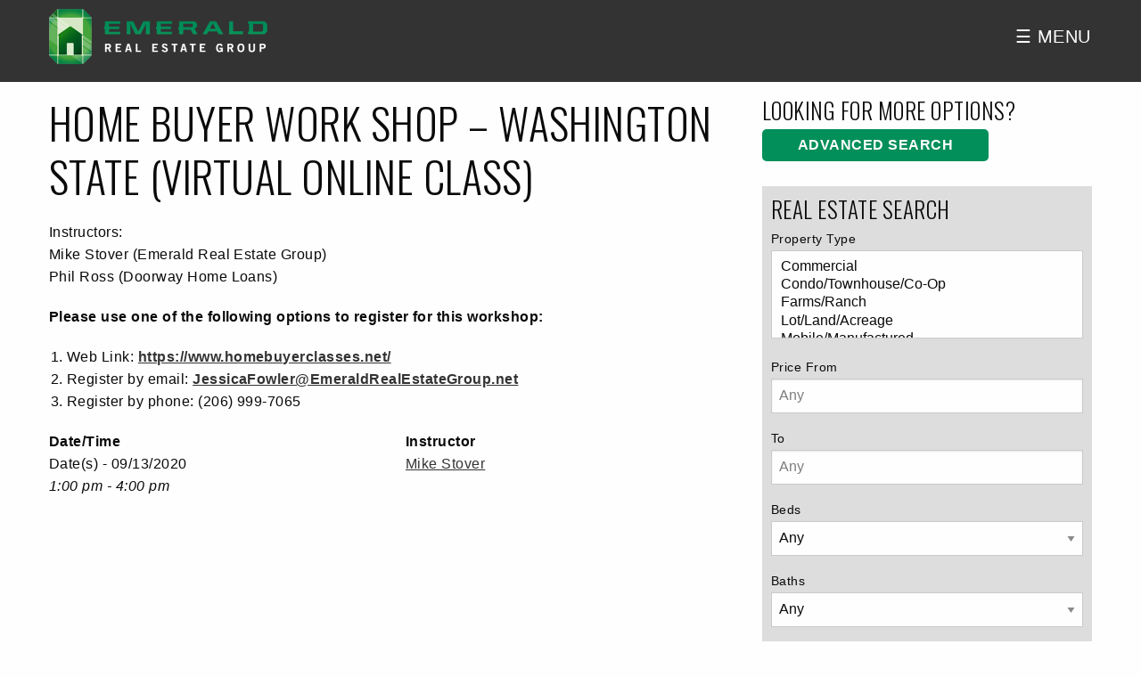

--- FILE ---
content_type: text/html; charset=UTF-8
request_url: https://www.emeraldrealestategroup.net/events/home-buyer-work-shop-washington-state-virtual-online-class-14/
body_size: 9408
content:

<!doctype html>

  <html class="no-js"  lang="en-US" prefix="og: http://ogp.me/ns#">

	<head>
		<meta charset="utf-8">
		
		<!-- Force IE to use the latest rendering engine available -->
		<meta http-equiv="X-UA-Compatible" content="IE=edge">

		<!-- Mobile Meta -->
		<meta name="viewport" content="width=device-width, initial-scale=1.0">
		<meta class="foundation-mq">
		
		<!-- If Site Icon isn't set in customizer -->
		
		<link rel="pingback" href="https://www.emeraldrealestategroup.net/emeraldsite/xmlrpc.php">
		<link href="https://fonts.googleapis.com/css?family=Roboto:200,300,400,500,600,700" rel="stylesheet">
		<link href="https://fonts.googleapis.com/css?family=Oswald:300" rel="stylesheet">

		
<!-- Search Engine Optimization by Rank Math - https://s.rankmath.com/home -->
<title>Home Buyer Work Shop - Washington State (Virtual Online Class) - Emerald Real Estate Group</title>
<meta name="description" content="Please use one of the following options to register for this workshop:"/>
<meta name="robots" content="follow, index, max-snippet:-1, max-video-preview:-1, max-image-preview:large"/>
<link rel="canonical" href="https://www.emeraldrealestategroup.net/events/home-buyer-work-shop-washington-state-virtual-online-class-14/" />
<meta property="og:locale" content="en_US">
<meta property="og:type" content="article">
<meta property="og:title" content="Home Buyer Work Shop - Washington State (Virtual Online Class) - Emerald Real Estate Group">
<meta property="og:description" content="Please use one of the following options to register for this workshop:">
<meta property="og:url" content="https://www.emeraldrealestategroup.net/events/home-buyer-work-shop-washington-state-virtual-online-class-14/">
<meta property="og:site_name" content="Emerald Real Estate Group">
<meta property="og:updated_time" content="2020-08-29T21:09:38+00:00">
<meta name="twitter:card" content="summary_large_image">
<meta name="twitter:title" content="Home Buyer Work Shop - Washington State (Virtual Online Class) - Emerald Real Estate Group">
<meta name="twitter:description" content="Please use one of the following options to register for this workshop:">
<!-- /Rank Math WordPress SEO plugin -->

<link rel='dns-prefetch' href='//maps.google.com' />
<link rel='dns-prefetch' href='//api-idx.diversesolutions.com' />
<link rel='dns-prefetch' href='//maps.googleapis.com' />
<link rel='dns-prefetch' href='//cdn.jsdelivr.net' />
<link rel='dns-prefetch' href='//s.w.org' />
<link rel="alternate" type="application/rss+xml" title="Emerald Real Estate Group &raquo; Feed" href="https://www.emeraldrealestategroup.net/feed/" />
<link rel="alternate" type="application/rss+xml" title="Emerald Real Estate Group &raquo; Comments Feed" href="https://www.emeraldrealestategroup.net/comments/feed/" />
<!-- This site uses the Google Analytics by ExactMetrics plugin v6.0.2 - Using Analytics tracking - https://www.exactmetrics.com/ -->
<script type="text/javascript" data-cfasync="false">
	var em_version         = '6.0.2';
	var em_track_user      = true;
	var em_no_track_reason = '';
	
	var disableStr = 'ga-disable-UA-114928789-1';

	/* Function to detect opted out users */
	function __gaTrackerIsOptedOut() {
		return document.cookie.indexOf(disableStr + '=true') > -1;
	}

	/* Disable tracking if the opt-out cookie exists. */
	if ( __gaTrackerIsOptedOut() ) {
		window[disableStr] = true;
	}

	/* Opt-out function */
	function __gaTrackerOptout() {
	  document.cookie = disableStr + '=true; expires=Thu, 31 Dec 2099 23:59:59 UTC; path=/';
	  window[disableStr] = true;
	}

	if ( 'undefined' === typeof gaOptout ) {
		function gaOptout() {
			__gaTrackerOptout();
		}
	}
	
	if ( em_track_user ) {
		(function(i,s,o,g,r,a,m){i['GoogleAnalyticsObject']=r;i[r]=i[r]||function(){
			(i[r].q=i[r].q||[]).push(arguments)},i[r].l=1*new Date();a=s.createElement(o),
			m=s.getElementsByTagName(o)[0];a.async=1;a.src=g;m.parentNode.insertBefore(a,m)
		})(window,document,'script','//www.google-analytics.com/analytics.js','__gaTracker');

window.ga = __gaTracker;		__gaTracker('create', 'UA-114928789-1', 'auto');
		__gaTracker('set', 'forceSSL', true);
		__gaTracker('send','pageview');
		__gaTracker( function() { window.ga = __gaTracker; } );
	} else {
		console.log( "" );
		(function() {
			/* https://developers.google.com/analytics/devguides/collection/analyticsjs/ */
			var noopfn = function() {
				return null;
			};
			var noopnullfn = function() {
				return null;
			};
			var Tracker = function() {
				return null;
			};
			var p = Tracker.prototype;
			p.get = noopfn;
			p.set = noopfn;
			p.send = noopfn;
			var __gaTracker = function() {
				var len = arguments.length;
				if ( len === 0 ) {
					return;
				}
				var f = arguments[len-1];
				if ( typeof f !== 'object' || f === null || typeof f.hitCallback !== 'function' ) {
					console.log( 'Not running function __gaTracker(' + arguments[0] + " ....) because you are not being tracked. " + em_no_track_reason );
					return;
				}
				try {
					f.hitCallback();
				} catch (ex) {

				}
			};
			__gaTracker.create = function() {
				return new Tracker();
			};
			__gaTracker.getByName = noopnullfn;
			__gaTracker.getAll = function() {
				return [];
			};
			__gaTracker.remove = noopfn;
			window['__gaTracker'] = __gaTracker;
			window.ga = __gaTracker;		})();
		}
</script>
<!-- / Google Analytics by ExactMetrics -->
		<script type="text/javascript">
			window._wpemojiSettings = {"baseUrl":"https:\/\/s.w.org\/images\/core\/emoji\/12.0.0-1\/72x72\/","ext":".png","svgUrl":"https:\/\/s.w.org\/images\/core\/emoji\/12.0.0-1\/svg\/","svgExt":".svg","source":{"concatemoji":"https:\/\/www.emeraldrealestategroup.net\/emeraldsite\/wp-includes\/js\/wp-emoji-release.min.js?ver=5.4.18"}};
			/*! This file is auto-generated */
			!function(e,a,t){var n,r,o,i=a.createElement("canvas"),p=i.getContext&&i.getContext("2d");function s(e,t){var a=String.fromCharCode;p.clearRect(0,0,i.width,i.height),p.fillText(a.apply(this,e),0,0);e=i.toDataURL();return p.clearRect(0,0,i.width,i.height),p.fillText(a.apply(this,t),0,0),e===i.toDataURL()}function c(e){var t=a.createElement("script");t.src=e,t.defer=t.type="text/javascript",a.getElementsByTagName("head")[0].appendChild(t)}for(o=Array("flag","emoji"),t.supports={everything:!0,everythingExceptFlag:!0},r=0;r<o.length;r++)t.supports[o[r]]=function(e){if(!p||!p.fillText)return!1;switch(p.textBaseline="top",p.font="600 32px Arial",e){case"flag":return s([127987,65039,8205,9895,65039],[127987,65039,8203,9895,65039])?!1:!s([55356,56826,55356,56819],[55356,56826,8203,55356,56819])&&!s([55356,57332,56128,56423,56128,56418,56128,56421,56128,56430,56128,56423,56128,56447],[55356,57332,8203,56128,56423,8203,56128,56418,8203,56128,56421,8203,56128,56430,8203,56128,56423,8203,56128,56447]);case"emoji":return!s([55357,56424,55356,57342,8205,55358,56605,8205,55357,56424,55356,57340],[55357,56424,55356,57342,8203,55358,56605,8203,55357,56424,55356,57340])}return!1}(o[r]),t.supports.everything=t.supports.everything&&t.supports[o[r]],"flag"!==o[r]&&(t.supports.everythingExceptFlag=t.supports.everythingExceptFlag&&t.supports[o[r]]);t.supports.everythingExceptFlag=t.supports.everythingExceptFlag&&!t.supports.flag,t.DOMReady=!1,t.readyCallback=function(){t.DOMReady=!0},t.supports.everything||(n=function(){t.readyCallback()},a.addEventListener?(a.addEventListener("DOMContentLoaded",n,!1),e.addEventListener("load",n,!1)):(e.attachEvent("onload",n),a.attachEvent("onreadystatechange",function(){"complete"===a.readyState&&t.readyCallback()})),(n=t.source||{}).concatemoji?c(n.concatemoji):n.wpemoji&&n.twemoji&&(c(n.twemoji),c(n.wpemoji)))}(window,document,window._wpemojiSettings);
		</script>
		<style type="text/css">
img.wp-smiley,
img.emoji {
	display: inline !important;
	border: none !important;
	box-shadow: none !important;
	height: 1em !important;
	width: 1em !important;
	margin: 0 .07em !important;
	vertical-align: -0.1em !important;
	background: none !important;
	padding: 0 !important;
}
</style>
	<link rel='stylesheet' id='dsidx-css'  href='https://api-idx.diversesolutions.com/combo-css?config=dsidxpress&#038;ver=3.9.0' type='text/css' media='all' />
<link rel='stylesheet' id='dsidxpress-icons-css'  href='https://www.emeraldrealestategroup.net/emeraldsite/wp-content/plugins/dsidxpress/css/dsidx-icons.css?ver=5.4.18' type='text/css' media='all' />
<link rel='stylesheet' id='dsidxpress-unconditional-css'  href='https://www.emeraldrealestategroup.net/emeraldsite/wp-content/plugins/dsidxpress/css/client.css?ver=5.4.18' type='text/css' media='all' />
<link rel='stylesheet' id='dsidxwidgets-unconditional-css'  href='https://www.emeraldrealestategroup.net/emeraldsite/wp-content/plugins/dsidxpress/dsidxwidgets/css/client.css?ver=5.4.18' type='text/css' media='all' />
<link rel='stylesheet' id='wp-block-library-css'  href='https://www.emeraldrealestategroup.net/emeraldsite/wp-includes/css/dist/block-library/style.min.css?ver=5.4.18' type='text/css' media='all' />
<link rel='stylesheet' id='contact-form-7-css'  href='https://www.emeraldrealestategroup.net/emeraldsite/wp-content/plugins/contact-form-7/includes/css/styles.css?ver=5.1.8' type='text/css' media='all' />
<link rel='stylesheet' id='events-manager-css'  href='https://www.emeraldrealestategroup.net/emeraldsite/wp-content/plugins/events-manager/includes/css/events_manager.css?ver=5.973' type='text/css' media='all' />
<link rel='stylesheet' id='motion-ui-css-css'  href='https://www.emeraldrealestategroup.net/emeraldsite/wp-content/themes/Emerald/vendor/motion-ui/dist/motion-ui.min.css?ver=5.4.18' type='text/css' media='all' />
<link rel='stylesheet' id='foundation-css-css'  href='https://www.emeraldrealestategroup.net/emeraldsite/wp-content/themes/Emerald/vendor/foundation-sites/dist/css/foundation.min.css?ver=5.4.18' type='text/css' media='all' />
<link rel='stylesheet' id='site-css-css'  href='https://www.emeraldrealestategroup.net/emeraldsite/wp-content/themes/Emerald/assets/css/style.css?ver=5.4.18' type='text/css' media='all' />
<link rel='stylesheet' id='slick-css-css'  href='//cdn.jsdelivr.net/jquery.slick/1.6.0/slick.css?ver=5.4.18' type='text/css' media='all' />
<link rel='stylesheet' id='emerald-css-css'  href='https://www.emeraldrealestategroup.net/emeraldsite/wp-content/themes/Emerald/assets/css/emerald.css?ver=5.4.18' type='text/css' media='all' />
<script type='text/javascript' src='https://www.emeraldrealestategroup.net/emeraldsite/wp-includes/js/jquery/jquery.js?ver=1.12.4-wp'></script>
<script type='text/javascript' src='https://www.emeraldrealestategroup.net/emeraldsite/wp-includes/js/jquery/jquery-migrate.min.js?ver=1.4.1'></script>
<script type='text/javascript'>
/* <![CDATA[ */
var dsidxAjaxHandler = {"ajaxurl":"https:\/\/www.emeraldrealestategroup.net\/emeraldsite\/wp-admin\/admin-ajax.php"};
/* ]]> */
</script>
<script type='text/javascript' src='https://api-idx.diversesolutions.com/combo-js?config=dsidxpress&#038;ver=3.9.0'></script>
<script type='text/javascript' src='https://www.emeraldrealestategroup.net/emeraldsite/wp-includes/js/jquery/ui/core.min.js?ver=1.11.4'></script>
<script type='text/javascript' src='https://www.emeraldrealestategroup.net/emeraldsite/wp-includes/js/jquery/ui/widget.min.js?ver=1.11.4'></script>
<script type='text/javascript' src='https://www.emeraldrealestategroup.net/emeraldsite/wp-includes/js/jquery/ui/mouse.min.js?ver=1.11.4'></script>
<script type='text/javascript' src='https://www.emeraldrealestategroup.net/emeraldsite/wp-includes/js/jquery/ui/resizable.min.js?ver=1.11.4'></script>
<script type='text/javascript' src='https://www.emeraldrealestategroup.net/emeraldsite/wp-includes/js/jquery/ui/draggable.min.js?ver=1.11.4'></script>
<script type='text/javascript' src='https://www.emeraldrealestategroup.net/emeraldsite/wp-includes/js/jquery/ui/button.min.js?ver=1.11.4'></script>
<script type='text/javascript' src='https://www.emeraldrealestategroup.net/emeraldsite/wp-includes/js/jquery/ui/position.min.js?ver=1.11.4'></script>
<script type='text/javascript' src='https://www.emeraldrealestategroup.net/emeraldsite/wp-includes/js/jquery/ui/dialog.min.js?ver=1.11.4'></script>
<script type='text/javascript'>
/* <![CDATA[ */
var exactmetrics_frontend = {"js_events_tracking":"true","download_extensions":"zip,mp3,mpeg,pdf,docx,pptx,xlsx,rar","inbound_paths":"[{\"path\":\"\\\/go\\\/\",\"label\":\"affiliate\"},{\"path\":\"\\\/recommend\\\/\",\"label\":\"affiliate\"}]","home_url":"https:\/\/www.emeraldrealestategroup.net","hash_tracking":"false"};
/* ]]> */
</script>
<script type='text/javascript' src='https://www.emeraldrealestategroup.net/emeraldsite/wp-content/plugins/google-analytics-dashboard-for-wp/assets/js/frontend.min.js?ver=6.0.2'></script>
<script type='text/javascript' src='https://www.emeraldrealestategroup.net/emeraldsite/wp-includes/js/jquery/ui/sortable.min.js?ver=1.11.4'></script>
<script type='text/javascript' src='https://www.emeraldrealestategroup.net/emeraldsite/wp-includes/js/jquery/ui/datepicker.min.js?ver=1.11.4'></script>
<script type='text/javascript'>
jQuery(document).ready(function(jQuery){jQuery.datepicker.setDefaults({"closeText":"Close","currentText":"Today","monthNames":["January","February","March","April","May","June","July","August","September","October","November","December"],"monthNamesShort":["Jan","Feb","Mar","Apr","May","Jun","Jul","Aug","Sep","Oct","Nov","Dec"],"nextText":"Next","prevText":"Previous","dayNames":["Sunday","Monday","Tuesday","Wednesday","Thursday","Friday","Saturday"],"dayNamesShort":["Sun","Mon","Tue","Wed","Thu","Fri","Sat"],"dayNamesMin":["S","M","T","W","T","F","S"],"dateFormat":"MM d, yy","firstDay":1,"isRTL":false});});
</script>
<script type='text/javascript' src='https://www.emeraldrealestategroup.net/emeraldsite/wp-includes/js/jquery/ui/menu.min.js?ver=1.11.4'></script>
<script type='text/javascript' src='https://www.emeraldrealestategroup.net/emeraldsite/wp-includes/js/dist/vendor/wp-polyfill.min.js?ver=7.4.4'></script>
<script type='text/javascript'>
( 'fetch' in window ) || document.write( '<script src="https://www.emeraldrealestategroup.net/emeraldsite/wp-includes/js/dist/vendor/wp-polyfill-fetch.min.js?ver=3.0.0"></scr' + 'ipt>' );( document.contains ) || document.write( '<script src="https://www.emeraldrealestategroup.net/emeraldsite/wp-includes/js/dist/vendor/wp-polyfill-node-contains.min.js?ver=3.42.0"></scr' + 'ipt>' );( window.DOMRect ) || document.write( '<script src="https://www.emeraldrealestategroup.net/emeraldsite/wp-includes/js/dist/vendor/wp-polyfill-dom-rect.min.js?ver=3.42.0"></scr' + 'ipt>' );( window.URL && window.URL.prototype && window.URLSearchParams ) || document.write( '<script src="https://www.emeraldrealestategroup.net/emeraldsite/wp-includes/js/dist/vendor/wp-polyfill-url.min.js?ver=3.6.4"></scr' + 'ipt>' );( window.FormData && window.FormData.prototype.keys ) || document.write( '<script src="https://www.emeraldrealestategroup.net/emeraldsite/wp-includes/js/dist/vendor/wp-polyfill-formdata.min.js?ver=3.0.12"></scr' + 'ipt>' );( Element.prototype.matches && Element.prototype.closest ) || document.write( '<script src="https://www.emeraldrealestategroup.net/emeraldsite/wp-includes/js/dist/vendor/wp-polyfill-element-closest.min.js?ver=2.0.2"></scr' + 'ipt>' );
</script>
<script type='text/javascript' src='https://www.emeraldrealestategroup.net/emeraldsite/wp-includes/js/dist/dom-ready.min.js?ver=93db39f6fe07a70cb9217310bec0a531'></script>
<script type='text/javascript' src='https://www.emeraldrealestategroup.net/emeraldsite/wp-includes/js/dist/a11y.min.js?ver=8d75be94e0703857a3323c972eb3d7d2'></script>
<script type='text/javascript'>
/* <![CDATA[ */
var uiAutocompleteL10n = {"noResults":"No results found.","oneResult":"1 result found. Use up and down arrow keys to navigate.","manyResults":"%d results found. Use up and down arrow keys to navigate.","itemSelected":"Item selected."};
/* ]]> */
</script>
<script type='text/javascript' src='https://www.emeraldrealestategroup.net/emeraldsite/wp-includes/js/jquery/ui/autocomplete.min.js?ver=1.11.4'></script>
<script type='text/javascript'>
/* <![CDATA[ */
var EM = {"ajaxurl":"https:\/\/www.emeraldrealestategroup.net\/emeraldsite\/wp-admin\/admin-ajax.php","locationajaxurl":"https:\/\/www.emeraldrealestategroup.net\/emeraldsite\/wp-admin\/admin-ajax.php?action=locations_search","firstDay":"1","locale":"en","dateFormat":"mm\/dd\/yy","ui_css":"https:\/\/www.emeraldrealestategroup.net\/emeraldsite\/wp-content\/plugins\/events-manager\/includes\/css\/jquery-ui.min.css","show24hours":"0","is_ssl":"1","bookingInProgress":"Please wait while the booking is being submitted.","tickets_save":"Save Ticket","bookingajaxurl":"https:\/\/www.emeraldrealestategroup.net\/emeraldsite\/wp-admin\/admin-ajax.php","bookings_export_save":"Export Bookings","bookings_settings_save":"Save Settings","booking_delete":"Are you sure you want to delete?","booking_offset":"30","bb_full":"Sold Out","bb_book":"Book Register","bb_booking":"Registering...","bb_booked":"Registration Submitted","bb_error":"Registration Error. Try again?","bb_cancel":"Cancel","bb_canceling":"Canceling...","bb_cancelled":"Cancelled","bb_cancel_error":"Cancellation Error. Try again?","txt_search":"Search","txt_searching":"Searching...","txt_loading":"Loading..."};
/* ]]> */
</script>
<script type='text/javascript' src='https://www.emeraldrealestategroup.net/emeraldsite/wp-content/plugins/events-manager/includes/js/events-manager.js?ver=5.973'></script>
<script type='text/javascript' src='https://maps.googleapis.com/maps/api/js?key=AIzaSyA1PkaFH12LuR0__cCUJT4-BRJnDaKITpQ&#038;libraries=places&#038;language=en&#038;region=US&#038;ver=5.4.18'></script>
<link rel='https://api.w.org/' href='https://www.emeraldrealestategroup.net/wp-json/' />
<link rel='shortlink' href='https://www.emeraldrealestategroup.net/?p=760' />
<link rel="alternate" type="application/json+oembed" href="https://www.emeraldrealestategroup.net/wp-json/oembed/1.0/embed?url=https%3A%2F%2Fwww.emeraldrealestategroup.net%2Fevents%2Fhome-buyer-work-shop-washington-state-virtual-online-class-14%2F" />
<link rel="alternate" type="text/xml+oembed" href="https://www.emeraldrealestategroup.net/wp-json/oembed/1.0/embed?url=https%3A%2F%2Fwww.emeraldrealestategroup.net%2Fevents%2Fhome-buyer-work-shop-washington-state-virtual-online-class-14%2F&#038;format=xml" />
<link rel="icon" href="https://www.emeraldrealestategroup.net/emeraldsite/wp-content/uploads/2018/03/Emerald-Gem-125x125.png" sizes="32x32" />
<link rel="icon" href="https://www.emeraldrealestategroup.net/emeraldsite/wp-content/uploads/2018/03/Emerald-Gem.png" sizes="192x192" />
<link rel="apple-touch-icon" href="https://www.emeraldrealestategroup.net/emeraldsite/wp-content/uploads/2018/03/Emerald-Gem.png" />
<meta name="msapplication-TileImage" content="https://www.emeraldrealestategroup.net/emeraldsite/wp-content/uploads/2018/03/Emerald-Gem.png" />
				<script type="text/javascript">
				if (typeof localdsidx == "undefined" || !localdsidx) { var localdsidx = {}; };
				localdsidx.pluginUrl = "/emeraldsite/wp-content/plugins/dsidxpress/";
				localdsidx.homeUrl = "https://www.emeraldrealestategroup.net";
				</script>				<script type="text/javascript">
				if (typeof localdsidx == "undefined" || !localdsidx) { var localdsidx = {}; };
				localdsidx.pluginUrl = "/emeraldsite/wp-content/plugins/dsidxpress/";
				localdsidx.homeUrl = "https://www.emeraldrealestategroup.net";
				</script>
		<!-- Drop Google Analytics here -->
		<!-- end analytics -->

	</head>
	
	<!-- Uncomment this line if using the Off-Canvas Menu --> 
		
	<body class="event-template-default single single-event postid-760">

		<div class="off-canvas-wrapper">
							
			<div class="off-canvas position-right" id="off-canvas" data-off-canvas>
	<ul id="menu-site-navigation" class="vertical menu" data-accordion-menu><li id="menu-item-23" class="menu-item menu-item-type-post_type menu-item-object-page menu-item-home menu-item-23"><a href="https://www.emeraldrealestategroup.net/">Home</a></li>
<li id="menu-item-213" class="menu-item menu-item-type-post_type menu-item-object-page menu-item-213"><a href="https://www.emeraldrealestategroup.net/buying/">Buying</a></li>
<li id="menu-item-19" class="menu-item menu-item-type-post_type menu-item-object-page menu-item-19"><a href="https://www.emeraldrealestategroup.net/selling/">Selling</a></li>
<li id="menu-item-22" class="menu-item menu-item-type-post_type menu-item-object-page menu-item-22"><a href="https://www.emeraldrealestategroup.net/homes-for-heroes/">Homes for Heroes</a></li>
<li id="menu-item-25" class="menu-item menu-item-type-custom menu-item-object-custom menu-item-has-children menu-item-25"><a href="#">About</a>
<ul class="vertical menu">
	<li id="menu-item-18" class="menu-item menu-item-type-post_type menu-item-object-page menu-item-18"><a href="https://www.emeraldrealestategroup.net/about-us/">About Us</a></li>
	<li id="menu-item-242" class="menu-item menu-item-type-post_type menu-item-object-page menu-item-242"><a href="https://www.emeraldrealestategroup.net/team/">Our Agents</a></li>
</ul>
</li>
<li id="menu-item-412" class="menu-item menu-item-type-post_type menu-item-object-page menu-item-412"><a href="https://www.emeraldrealestategroup.net/testimonials/">Testimonials</a></li>
<li id="menu-item-21" class="menu-item menu-item-type-post_type menu-item-object-page menu-item-21"><a href="https://www.emeraldrealestategroup.net/classes/">Workshops</a></li>
<li id="menu-item-659" class="menu-item menu-item-type-post_type menu-item-object-page menu-item-659"><a href="https://www.emeraldrealestategroup.net/live-events/">Live Events</a></li>
<li id="menu-item-28" class="menu-item menu-item-type-post_type menu-item-object-page menu-item-28"><a href="https://www.emeraldrealestategroup.net/contact/">Contact</a></li>
</ul></div>			
			<div class="off-canvas-content" data-off-canvas-content>
				
				<header class="header" role="banner">
						
					 <!-- This navs will be applied to the topbar, above all content 
						  To see additional nav styles, visit the /parts directory -->
					 <!-- By default, this menu will use off-canvas for small
	and a topbar for medium-up -->

	<div class="top-bar" id="top-bar-menu">
		<div class="top-bar-container">
			<div class="columns">
				<div class="top-bar-left float-left">
		<!-- <ul class="menu">
			<li><a href="https://www.emeraldrealestategroup.net">Emerald Real Estate Group</a></li>
		</ul> -->
		<a href="https://www.emeraldrealestategroup.net/">
						<img src="https://www.emeraldrealestategroup.net/emeraldsite/wp-content/themes/Emerald/assets/images/the-emerald-horiz-logo.png" alt="Emerald Real Estate Group">
			

		</a>
	</div>
	<div class="top-bar-right float-right ">
		<ul class="menu">
			<!-- <li><button class="menu-icon" type="button" data-toggle="off-canvas"></button></li> -->
			<li><a data-toggle="off-canvas">&#9776; Menu</a></li>
		</ul>
	</div>
</div>
</div>
	<!-- <div class="top-bar-right show-for-medium">
		<ul id="menu-site-navigation-1" class="vertical medium-horizontal menu" data-responsive-menu="accordion medium-dropdown"><li class="menu-item menu-item-type-post_type menu-item-object-page menu-item-home menu-item-23"><a href="https://www.emeraldrealestategroup.net/">Home</a></li>
<li class="menu-item menu-item-type-post_type menu-item-object-page menu-item-213"><a href="https://www.emeraldrealestategroup.net/buying/">Buying</a></li>
<li class="menu-item menu-item-type-post_type menu-item-object-page menu-item-19"><a href="https://www.emeraldrealestategroup.net/selling/">Selling</a></li>
<li class="menu-item menu-item-type-post_type menu-item-object-page menu-item-22"><a href="https://www.emeraldrealestategroup.net/homes-for-heroes/">Homes for Heroes</a></li>
<li class="menu-item menu-item-type-custom menu-item-object-custom menu-item-has-children menu-item-25"><a href="#">About</a>
<ul class="menu">
	<li class="menu-item menu-item-type-post_type menu-item-object-page menu-item-18"><a href="https://www.emeraldrealestategroup.net/about-us/">About Us</a></li>
	<li class="menu-item menu-item-type-post_type menu-item-object-page menu-item-242"><a href="https://www.emeraldrealestategroup.net/team/">Our Agents</a></li>
</ul>
</li>
<li class="menu-item menu-item-type-post_type menu-item-object-page menu-item-412"><a href="https://www.emeraldrealestategroup.net/testimonials/">Testimonials</a></li>
<li class="menu-item menu-item-type-post_type menu-item-object-page menu-item-21"><a href="https://www.emeraldrealestategroup.net/classes/">Workshops</a></li>
<li class="menu-item menu-item-type-post_type menu-item-object-page menu-item-659"><a href="https://www.emeraldrealestategroup.net/live-events/">Live Events</a></li>
<li class="menu-item menu-item-type-post_type menu-item-object-page menu-item-28"><a href="https://www.emeraldrealestategroup.net/contact/">Contact</a></li>
</ul>	
	</div> -->
</div>	 	
				</header> <!-- end .header -->
<div id="content">

	<div id="inner-content" class="row">

		<main id="main" class="large-8 medium-8 columns first" role="main">
			
							
				<article id="post-760" class="post-760 event type-event status-publish hentry event-categories-mike-stover" role="article" itemscope itemtype="http://schema.org/BlogPosting">
						
	<header class="article-header">	
		<h1 class="entry-title single-title" itemprop="headline">Home Buyer Work Shop &#8211; Washington State (Virtual Online Class)</h1>
		<p class="byline">
	Posted on September 13, 2020 by <a href="https://www.emeraldrealestategroup.net/author/mikes/" title="Posts by Mike Stover" rel="author">Mike Stover</a>  - <a href="https://www.emeraldrealestategroup.net/events/categories/mike-stover/" title="View all posts in Mike Stover" rel="category tag">Mike Stover</a></p>	    </header> <!-- end article header -->
					
    <section class="entry-content" itemprop="articleBody">
				<p>
	<p>Instructors:<br />
Mike Stover (Emerald Real Estate Group)<br />
Phil Ross (Doorway Home Loans)</p>
<p><strong>Please use one of the following options to register for this workshop:</strong></p>
<ol>
<li>Web Link: <strong><a href="https://www.homebuyerclasses.net/" target="_blank" rel="noopener">https://www.homebuyerclasses.net/</a></strong></li>
<li>Register by email: <strong><a href="mailto:JessicaFowler@EmeraldRealEstateGroup.net">JessicaFowler@EmeraldRealEstateGroup.net</a></strong></li>
<li>Register by phone: (206) 999-7065</li>
</ol>

</p>
<div class="row">
	<div class="large-6 medium-6 columns">
		<p>
			<strong>Date/Time</strong><br/>
			Date(s) - 09/13/2020<br /><i>1:00 pm - 4:00 pm</i>
		</p>		
	</div>
	<div class="large-6 medium-6 columns">
		<p>
			<strong>Instructor</strong>
				<ul class="event-categories">
					<li><a href="https://www.emeraldrealestategroup.net/events/categories/mike-stover/">Mike Stover</a></li>
			</ul>
	
		</p>			
	</div>
</div>



<br style="clear:both" />

	</section> <!-- end article section -->
						
	<footer class="article-footer">
				<p class="tags"></p>	
	</footer> <!-- end article footer -->
						
	
<div id="comments" class="comments-area">

	
	
	
	
</div><!-- #comments -->	
													
</article> <!-- end article -->				
			
	</main> <!-- end #main -->

	<div id="sidebar1" class="sidebar large-4 columns" role="complementary">

	
		<div id="nav_menu-2" class="widget widget_nav_menu"><h4 class="widgettitle">Looking for more options?</h4><div class="menu-advanced-search-menu-container"><ul id="menu-advanced-search-menu" class="menu"><li id="menu-item-233" class="menu-item menu-item-type-post_type menu-item-object-page menu-item-233"><a href="https://www.emeraldrealestategroup.net/advanced-search/">Advanced Search</a></li>
</ul></div></div><div id="dsidx-search-2" class="widget dsidx-widget-guided-search"><h4 class="widgettitle">Real Estate Search</h4>			<div class="dsidx-resp-search-box dsidx-widget dsidx-resp-vertical">
			<form class="dsidx-resp-search-form" action="https://www.emeraldrealestategroup.net/idx/" method="get" onsubmit="return dsidx_w.searchWidget.validate();" >
				<fieldset>
				<div class="dsidx-resp-area">
				<label>Property Type</label>
				<select id="dsidx-resp-search-box-type" multiple="multiple"><option value="798">Commercial</option><option value="792">Condo/Townhouse/Co-Op</option><option value="794">Farms/Ranch</option><option value="799">Lot/Land/Acreage</option><option value="793">Mobile/Manufactured</option><option value="796">Multi Family</option><option value="795">Rental Properties</option><option value="797">Residential Income</option><option value="791">Single Family</option><option value="800">Vacation/Time-Share</option>				</select>
				<div class="dsidx-search-type-hidden-inputs">				</div>
				</div>

				<div class="dsidx-resp-area">				<div class="dsidx-resp-area dsidx-resp-area-half dsidx-resp-area-half dsidx-resp-area-left">
				<label for="idx-q-PriceMin">Price From</label>
				<input id="idx-q-PriceMin" name="idx-q-PriceMin" type="text" class="dsidx-price" placeholder="Any" value="" maxlength="15" onkeypress="return dsidx.isNumber(event,this.id)" />
</div>
				<div class="dsidx-resp-area dsidx-resp-area-half dsidx-resp-area-half dsidx-resp-area-right">
				<label for="idx-q-PriceMin">To</label>
				<input id="idx-q-PriceMax" name="idx-q-PriceMax" type="text" class="dsidx-price" placeholder="Any" value="" maxlength="15" onkeypress="return dsidx.isNumber(event,this.id)" />
				</div>				<div class="dsidx-resp-area dsidx-resp-min-baths-area dsidx-resp-area-half dsidx-resp-area-left">
				<label for="idx-q-BedsMin">Beds</label>
				<select id="idx-q-BedsMin" name="idx-q-BedsMin" class="dsidx-beds">
					<option value="">Any</option><option value="1">1+</option><option value="2">2+</option><option value="3">3+</option><option value="4">4+</option><option value="5">5+</option><option value="6">6+</option><option value="7">7+</option><option value="8">8+</option><option value="9">9+</option>				</select>
				</div>

				<div class="dsidx-resp-area dsidx-resp-min-baths-area dsidx-resp-area-half dsidx-resp-area-right">
				<label for="idx-q-BathsMin">Baths</label>
				<select id="idx-q-BathsMin" name="idx-q-BathsMin" class="dsidx-baths">
					<option value="">Any</option><option value="1">1+</option><option value="2">2+</option><option value="3">3+</option><option value="4">4+</option><option value="5">5+</option><option value="6">6+</option><option value="7">7+</option><option value="8">8+</option><option value="9">9+</option>				</select>
				</div>						<div class="dsidx-resp-area">
						<label for="idx-q-ImprovedSqFtMin">Min Sqft</label>
						<input id="idx-q-ImprovedSqFtMin" name="idx-q-ImprovedSqFtMin" type="text" class="dsidx-improvedsqft" placeholder="Any" value="" />
						</div>				<div class="dsidx-resp-area dsidx-resp-area-submit">
					<label for="idx-q-PriceMin">&nbsp;</label>
					<input type="submit" class="submit" value="Search" onclick="return dsidx.compareMinMaxPrice_GuidedSearch();" />
				</div>					<div style="float: right;">
					try our&nbsp;<a href="https://www.emeraldrealestategroup.net/idx/advanced/"><img src="https://www.emeraldrealestategroup.net/emeraldsite/wp-content/plugins/dsidxpress/assets/adv_search-16.png" /> Advanced Search</a>
					</div>			</fieldset>
			</form>
			</div></div><div id="dsidx-list-areas-2" class="widget dsidx-widget-list-areas"><h4 class="widgettitle">Featured Areas</h4><ul class="dsidx-widget"><li><a href="https://www.emeraldrealestategroup.net/idx/city/seattle/">Seattle</a></li><li><a href="https://www.emeraldrealestategroup.net/idx/city/tacoma/">Tacoma</a></li><li><a href="https://www.emeraldrealestategroup.net/idx/city/olympia/">Olympia</a></li><li><a href="https://www.emeraldrealestategroup.net/idx/city/lacey/">Lacey</a></li><li><a href="https://www.emeraldrealestategroup.net/idx/city/bellevue/">Bellevue</a></li><li><a href="https://www.emeraldrealestategroup.net/idx/city/vancouver/">Vancouver</a></li><li><a href="https://www.emeraldrealestategroup.net/idx/city/bremerton/">Bremerton</a></li></ul></div>
	
</div>
</div> <!-- end #inner-content -->

<!-- <div class="full-width green no-bot-marg contact-green-section register-green-section">
	<div class="row">
		<div class="medium-6 small-12 columns">

			<h2>Register for a Workshop:</h2><a name="form"></a>
			<div role="form" class="wpcf7" id="wpcf7-f222-o1" lang="en-US" dir="ltr">
<div class="screen-reader-response" aria-live="polite"></div>
<form action="/events/home-buyer-work-shop-washington-state-virtual-online-class-14/#wpcf7-f222-o1" method="post" class="wpcf7-form" novalidate="novalidate">
<div style="display: none;">
<input type="hidden" name="_wpcf7" value="222" />
<input type="hidden" name="_wpcf7_version" value="5.1.8" />
<input type="hidden" name="_wpcf7_locale" value="en_US" />
<input type="hidden" name="_wpcf7_unit_tag" value="wpcf7-f222-o1" />
<input type="hidden" name="_wpcf7_container_post" value="0" />
</div>
<p><label> Your Name (required):<br />
    <span class="wpcf7-form-control-wrap your-name"><input type="text" name="your-name" value="" size="40" class="wpcf7-form-control wpcf7-text wpcf7-validates-as-required" aria-required="true" aria-invalid="false" /></span> </label></p>
<p><label> Your Email (required):<br />
    <span class="wpcf7-form-control-wrap your-email"><input type="email" name="your-email" value="" size="40" class="wpcf7-form-control wpcf7-text wpcf7-email wpcf7-validates-as-required wpcf7-validates-as-email" aria-required="true" aria-invalid="false" /></span> </label></p>
<p><label> Phone:<br />
    <span class="wpcf7-form-control-wrap your-phone"><input type="text" name="your-phone" value="" size="40" class="wpcf7-form-control wpcf7-text" aria-invalid="false" /></span> </label></p>
<p><label> Workshop you'd like to register for:<br />
    <span class="wpcf7-form-control-wrap your-workshop"><input type="text" name="your-workshop" value="" size="40" class="wpcf7-form-control wpcf7-text" aria-invalid="false" /></span> </label></p>
<p><span class="wpcf7-form-control-wrap post_select-361"><select name="post_select-361" class="wpcf7-form-control wpcf7-select post" aria-invalid="false" allow-clear="false" search-box="false" placeholder="&mdash; Select &mdash;"><option value="" data-id="-1">&mdash; Select &mdash;</option></select></span></p>
<p><label> Your Message:<br />
    <span class="wpcf7-form-control-wrap your-message"><textarea name="your-message" cols="40" rows="10" class="wpcf7-form-control wpcf7-textarea" aria-invalid="false"></textarea></span> </label></p>
<p><input type="submit" value="Send" class="wpcf7-form-control wpcf7-submit" /></p>
<div class="wpcf7-response-output wpcf7-display-none" aria-hidden="true"></div></form></div>			
		</div>
	</div>
</div> -->

</div> <!-- end #content -->

				<footer class="footer" role="contentinfo">
					<div id="inner-footer" class="row" data-equalizer>
						<div class="large-3 medium-3 columns" data-equalizer-watch>
							<div class="footer-logo"><img src="https://www.emeraldrealestategroup.net/emeraldsite/wp-content/themes/Emerald/assets/images/emerald-real-estate-logo.png" alt=""></div>
						</div>
						<div class="large-9 medium-9 small-12 columns" data-equalizer-watch>
							<div class="footer-right">
								<nav role="navigation">
									<ul id="menu-footer" class="menu"><li id="menu-item-29" class="menu-item menu-item-type-post_type menu-item-object-page menu-item-29"><a href="https://www.emeraldrealestategroup.net/contact/">Contact</a></li>
<li id="menu-item-661" class="menu-item menu-item-type-post_type menu-item-object-page menu-item-661"><a href="https://www.emeraldrealestategroup.net/live-events/">Live Events</a></li>
<li id="menu-item-660" class="menu-item menu-item-type-post_type menu-item-object-page menu-item-660"><a href="https://www.emeraldrealestategroup.net/testimonials/">Testimonials</a></li>
<li id="menu-item-33" class="menu-item menu-item-type-post_type menu-item-object-page menu-item-33"><a href="https://www.emeraldrealestategroup.net/classes/">Workshops</a></li>
<li id="menu-item-34" class="menu-item menu-item-type-post_type menu-item-object-page menu-item-34"><a href="https://www.emeraldrealestategroup.net/homes-for-heroes/">Homes for Heroes</a></li>
<li id="menu-item-31" class="menu-item menu-item-type-post_type menu-item-object-page menu-item-31"><a href="https://www.emeraldrealestategroup.net/selling/">Selling</a></li>
<li id="menu-item-275" class="menu-item menu-item-type-post_type menu-item-object-page menu-item-275"><a href="https://www.emeraldrealestategroup.net/buying/">Buying</a></li>
<li id="menu-item-30" class="menu-item menu-item-type-post_type menu-item-object-page menu-item-30"><a href="https://www.emeraldrealestategroup.net/about-us/">About</a></li>
<li id="menu-item-35" class="menu-item menu-item-type-post_type menu-item-object-page menu-item-home menu-item-35"><a href="https://www.emeraldrealestategroup.net/">Home</a></li>
</ul>								</nav>
								<p class="source-org copyright">&copy; 2026 Emerald Real Estate Group</p>
							</div>
						</div>
					</div> <!-- end #inner-footer -->
				</footer> <!-- end .footer -->
			</div>  <!-- end .main-content -->
		</div> <!-- end .off-canvas-wrapper -->
					<script type='text/javascript'>
			$.ajax({
							url: dsidxAjaxHandler.ajaxurl,
							type: 'post',
							data: {
								'action':'dsidx_client_assist',
								'dsidx_action': 'LoadDisclaimerAsync',
								'params': '{"responseDirective.IncludeDsDisclaimer":"true","responseDirective.ViewName":"search"}'									
							},								
							success: function(response){
								$('#idx_ed3216118b52283f5ec4e250afea914fde70bf88').replaceWith(response);		
							},
							error: function(response){
									$('#idx_ed3216118b52283f5ec4e250afea914fde70bf88').replaceWith(response);
							}
						});
		</script>		<div style='text-align:center;'  id=idx_ed3216118b52283f5ec4e250afea914fde70bf88></div><script type='text/javascript' src='https://www.emeraldrealestategroup.net/emeraldsite/wp-content/plugins/dsidxpress/js/widget-client.js?ver=3.9.0'></script>
<script type='text/javascript'>
/* <![CDATA[ */
var wpcf7 = {"apiSettings":{"root":"https:\/\/www.emeraldrealestategroup.net\/wp-json\/contact-form-7\/v1","namespace":"contact-form-7\/v1"},"cached":"1"};
/* ]]> */
</script>
<script type='text/javascript' src='https://www.emeraldrealestategroup.net/emeraldsite/wp-content/plugins/contact-form-7/includes/js/scripts.js?ver=5.1.8'></script>
<script type='text/javascript' src='https://www.emeraldrealestategroup.net/emeraldsite/wp-content/themes/Emerald/vendor/what-input/dist/what-input.min.js?ver=5.4.18'></script>
<script type='text/javascript' src='https://www.emeraldrealestategroup.net/emeraldsite/wp-content/themes/Emerald/vendor/foundation-sites/dist//js/foundation.min.js?ver=6.2.3'></script>
<script type='text/javascript' src='https://www.emeraldrealestategroup.net/emeraldsite/wp-content/themes/Emerald/assets/js/scripts.js?ver=5.4.18'></script>
<script type='text/javascript' src='//cdn.jsdelivr.net/jquery.slick/1.6.0/slick.min.js?ver=5.4.18'></script>
<script type='text/javascript' src='https://www.emeraldrealestategroup.net/emeraldsite/wp-content/themes/Emerald/assets/js/jquery.matchHeight-min.js?ver=5.4.18'></script>
<script type='text/javascript' src='https://www.emeraldrealestategroup.net/emeraldsite/wp-includes/js/wp-embed.min.js?ver=5.4.18'></script>
<script type='text/javascript' src='https://www.emeraldrealestategroup.net/emeraldsite/wp-content/plugins/dsidxpress/js/autocomplete.js?ver=3.9.0'></script>
<script type='text/javascript' src='https://www.emeraldrealestategroup.net/emeraldsite/wp-content/plugins/dsidxpress/js/autocomplete-mls-number.js?ver=3.9.0'></script>
	</body>
</html> <!-- end page -->